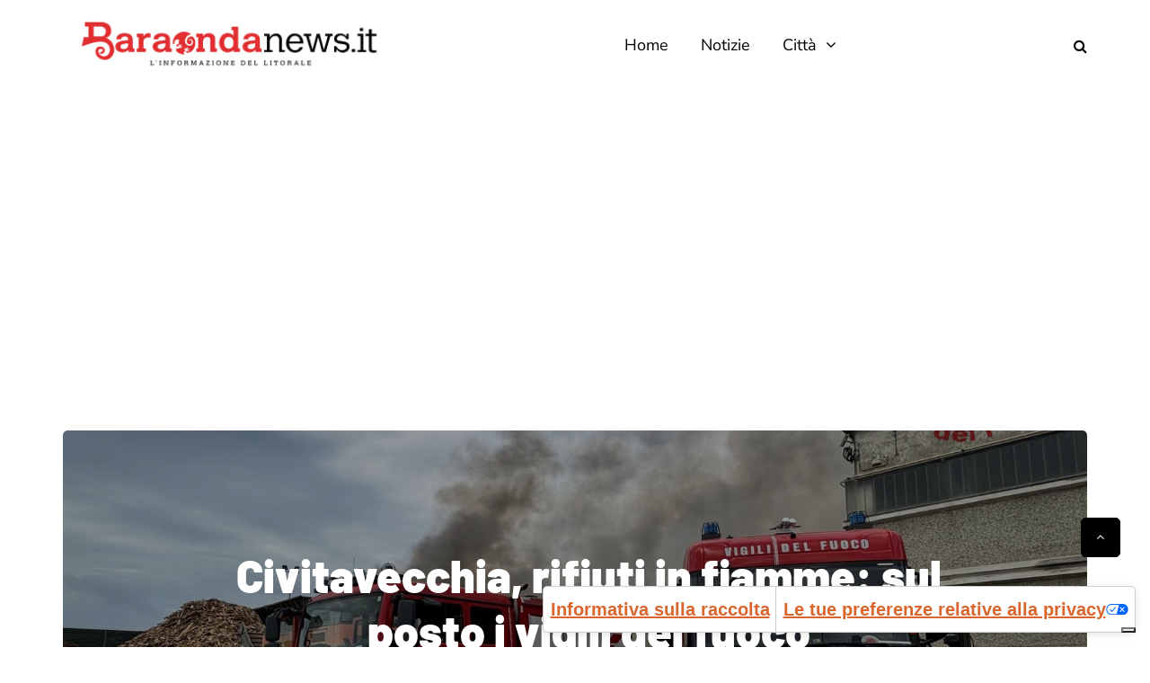

--- FILE ---
content_type: text/html; charset=utf-8
request_url: https://www.google.com/recaptcha/api2/aframe
body_size: 267
content:
<!DOCTYPE HTML><html><head><meta http-equiv="content-type" content="text/html; charset=UTF-8"></head><body><script nonce="4CBvDMconJuwAWO_Rw5d6w">/** Anti-fraud and anti-abuse applications only. See google.com/recaptcha */ try{var clients={'sodar':'https://pagead2.googlesyndication.com/pagead/sodar?'};window.addEventListener("message",function(a){try{if(a.source===window.parent){var b=JSON.parse(a.data);var c=clients[b['id']];if(c){var d=document.createElement('img');d.src=c+b['params']+'&rc='+(localStorage.getItem("rc::a")?sessionStorage.getItem("rc::b"):"");window.document.body.appendChild(d);sessionStorage.setItem("rc::e",parseInt(sessionStorage.getItem("rc::e")||0)+1);localStorage.setItem("rc::h",'1768667471653');}}}catch(b){}});window.parent.postMessage("_grecaptcha_ready", "*");}catch(b){}</script></body></html>